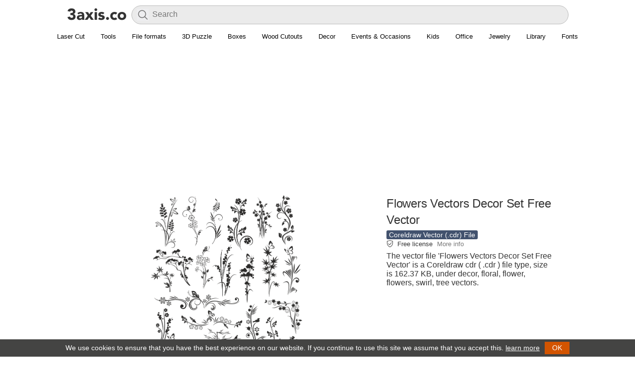

--- FILE ---
content_type: text/html; charset=UTF-8
request_url: https://3axis.co/flowers-vectors-decor-set-cdr-file/eo0qqj01/
body_size: 23477
content:
<!doctype html><html lang="en-US">
<head>
<style id="litespeed-optm-css-rules">.link-parent,h1.resp{text-align:center}body{color:#333;font-family:"Segoe UI","Helvetica Neue",sans-serif;margin:50px 0 0;padding:0}.topheader{height:50px;background:#fff;position:fixed;top:0;left:0;width:100%;box-sizing:border-box;z-index:800;font-size:14px;color:#fff;box-shadow:0 1px 0 0 rgba(0,0,0,.12)}.topheader #logo{float:left;padding: 8px 8px 0 10px;}h1,h2{font-weight:500}.post-item{padding:9px;cursor:default;margin:5px;width:236px;background-color:#fff;border-radius:5px}.post-item:after{content:"";display:table;clear:both}.clear,.clear:after,.img a,.post-avatar{display:block}.post-item:hover{background:#d8d8d8}h2{font-size:16px;margin:0}a{text-decoration:none;color:#262B33}h1{font-size:1.71428571em;font-style:inherit;letter-spacing:-.01em;line-height:1.16666667;color:#333;margin:5px 0}.main-data h1.resp{text-align:left}#footer,.wp-pagenavi,h2.desc{text-align:center}h2.desc{color:#777;font:13px/15px Arial,sans serif;margin:0 0 5px}.cad-close,.toolbar i{font-style:normal;cursor:pointer}.img a{max-height:500px;overflow:hidden}.post-avatar{max-width:236px;margin:auto}.content{padding:20px}#list{margin-top:15px}.clear:after{clear:both;content:".";height:0;visibility:hidden}#search-wrapper{display:inline}#searchform{display:inline-block;vertical-align:top;margin-top:6px;width:80%;position:relative}#searchform #s{font-size:16px;color:#40354e;height:38px;border:0;width:100%;outline:0;background:#f2f2f6;border-radius:4px;font-family:inherit;padding:5px 10px 7px 41px;box-sizing:border-box}#searchform .search-btn{background-color:#f2f2f6;border:none;opacity:.5;cursor:pointer;position:absolute;left:11px;top:7px;font-size:25px;color:#aaa;padding:0}@media only screen and (max-width:768px){#searchform{width:50%}}#cad-view{position:fixed;top:10px;left:10px;bottom:10px;right:10px;box-shadow:0 0 5px 4px #CCC;background:#fff;z-index:1000;display:none}.cad-close{position:absolute;right:20px;top:20px;color:#000}.toolbar{margin-top:5px}.toolbar i{display:inline-block;background:#223a52;padding:5px 10px;border-radius:2px;color:#fff}.toolbar i.dl-button{background-color:#42526e}.toolbar i.viewer-open{background-color:#6db324}.main-ad{width:254px;padding:10px 0}.data,.post-tags{width:100%}.main-ad:hover{background:#fff}img{border:none}.file-size{font-size:14px;color:#999}#list{margin:0 auto}.post-type{font-weight:400;font-size:14px;line-height:18px;background:#42526e;display:inline-block;color:#fff;padding:0 5px;border-radius:3px}.data{padding-top:5px}.post-tags ul{list-style:none;width:100%;color:#d7d7d7;padding:0;margin:0}.post-tags ul li{float:left;margin-right:3px;margin-bottom:3px}.post-tags ul li a{font-size:14px;color:#999;text-decoration:underline}ul.post_tags{list-style:none;padding:10px;margin:0}ul.post_tags li{float:left;background:#fff;border:1px solid #ddd;margin:5px;padding:5px 15px;border-radius:3px}ul.post_tags li a{color:#42526E;display:block;text-decoration:none;white-space:nowrap}.main-data,.main-image{display:inline-block;vertical-align:top}.main-data .post-tags ul li a{font-size:14px;padding:1px 5px;background:#333;color:#fff;border-radius:3px;text-decoration:none}.main-data .post-type a{color:#fff}.main-data .post-tags ul li a:hover,.main-data .post-type a:hover{text-decoration:underline}@media only screen and (max-width:850px){h1{font-size:20px}.main-image img{max-width:336px!important}}.content{background-color:#fff}.post-item{border:none}.main-item{max-width:730px;margin:16px auto;margin-top:0;padding:0}.main-image{margin-right:5px}.main-image img{border-radius:8px;max-width:383px;max-height:450px}.main-data{width:336px;float:right}.main-data .ad-div{margin-top:10px}.banner-ad{width:728px;height:90px}.billboard{margin-bottom:3px}@media only screen and (max-width:740px){.main-data{float:none}.banner-ad{width:auto;height:auto;}}.sprite.cube,.sprite.download{margin-right:5px;display:inline-block}@media only screen and (max-width:770px){.main-item{text-align: center;}.main-image img{width:100%}.main-data .file-data{text-align: left;}}.sprite{background:url(/images/icons.png) top left no-repeat;width:16px;height:16px}.sprite.cube{background-position:0 0}.sprite.download{background-position:0 -26px}.sprite.search{background-position:0 -52px;width:24px;height:24px;display:inline-block}.sprite.menu{background-position:0 -86px;width:24px;height:24px}.wp-pagenavi{clear:both;margin:30px 0;background-color:#f5f5f5;border-radius:6px;padding:20px}.wp-pagenavi a,.wp-pagenavi span{text-decoration:none;margin:2px;padding:4px 9px;font-size:13px}.wp-pagenavi a:hover,.wp-pagenavi span.current{background-color:#42526e;color:#fff}.wp-pagenavi span.current{font-weight:700}.index .wp-pagenavi{margin-bottom:0}#footer{background:#444443;width:100%;height:auto;border-top:1px solid #DDD}#footer-menu ul{list-style:none;width:100%;color:#d7d7d7;padding:0;margin:0}#footer-menu ul li{display:inline-block;margin:5px}#footer-menu ul li a{font-size:14px;padding:1px 5px;color:#b5b5b5}.format{font-size:11px;color:#78797b;line-height:1.4;margin:0 0 1px 0;font-family:'Open Sans', sans-serif}.format b{color:#464646;font-weight:700;text-transform:uppercase}.post-tags-list ul {list-style:none;width:100%;padding:0;margin:0;}.post-tags-list ul li {margin-bottom:7px;}.post-tags-list ul li a {font-size:15px;color:#333;font-weight:500;background:#f2f2f6;padding:5px 15px;border-radius:5px;display:block;}</style><style id="lang-css">.side-list{width:254px;padding:10px 0}.side-list:hover{background:#fff}.nav-wrapper{position:absolute;top:5px;right:0;background:#fff;bottom:0px;padding:0 50px 0 15px;}.sl-nav{display:inline;}.sl-nav ul {margin:0;padding:0;list-style:none;position:relative;display:inline-block;}.sl-nav li{cursor:pointer;padding: 10px;border-radius: 2px;color:#333;}.sl-nav li img{width:20px;}.sl-nav li b{margin:0px 0px 0 4px;font-weight:bold;float:right;}.sl-nav li ul {display:none;}.sl-nav li:hover ul{position:absolute;top:40px;right:-5px;display:block;background:#fff;width:285px;padding:10px;z-index:1;border-radius:10px;box-shadow: 0px 0px 20px rgba(0,0,0,0.2);}.sl-nav li:hover .triangle{position:absolute;top:15px;right:-10px;z-index:10;height:14px;overflow:hidden;width:30px;background:transparent;}.sl-nav li:hover .triangle:after{content: '';display:block;z-index: 20;width: 15px;transform: rotate(45deg) translateY(0px) translatex(10px);height:15px;background:#fff;border-radius:2px 0px 0px 0px;box-shadow: 0px 0px 20px rgba(0,0,0,0.2);}.sl-nav li ul li{position:relative;text-align:left;background:transparent;padding: 5px 15px;z-index: 2;font-size: 14px;color: #3c3c3c;width: 65px;float:left;}.sl-nav li ul li span{white-space: nowrap;}.sl-nav li ul li span:hover, .sl-nav li ul li span.active{color:#146c78;}.flag{width: 16px;height: 16px;display: inline-block;vertical-align: middle;}.sl-nav li:hover{background:#ebebeb;}.sl-nav .flag{width: auto;height: 22px;}.sl-nav li ul li a{display:block;}</style><style id="lightbox">.lighttxt{text-align:center;color:#999;font-size: 14px}@-webkit-keyframes fadeIn{0%{opacity:0}100%{opacity:1}}@keyframes fadeIn{0%{opacity:0}100%{opacity:1}}.fadeIn{-webkit-animation-name:fadeIn;animation-name:fadeIn}@-webkit-keyframes fadeInUp{0%{opacity:0;-webkit-transform:translate3d(0,100%,0);transform:translate3d(0,100%,0)}100%{opacity:1;-webkit-transform:none;transform:none}}@keyframes fadeInUp{0%{opacity:0;-webkit-transform:translate3d(0,100%,0);transform:translate3d(0,100%,0)}100%{opacity:1;-webkit-transform:none;transform:none}}.fadeInUp{-webkit-animation-name:fadeInUp;animation-name:fadeInUp}@-webkit-keyframes fadeOut{0%{opacity:1}100%{opacity:0}}@keyframes fadeOut{0%{opacity:1}100%{opacity:0}}.fadeOut{-webkit-animation-name:fadeOut;animation-name:fadeOut}@-webkit-keyframes fadeOutDown{0%{opacity:1}100%{opacity:0;-webkit-transform:translate3d(0,100%,0);transform:translate3d(0,100%,0)}}@keyframes fadeOutDown{0%{opacity:1}100%{opacity:0;-webkit-transform:translate3d(0,100%,0);transform:translate3d(0,100%,0)}}.fadeOutDown{-webkit-animation-name:fadeOutDown;animation-name:fadeOutDown}.img-lightbox{display:none;opacity:0;width:100%;height:100%;position:fixed;top:0;left:0;background-color:rgba(0,0,0,.92);z-index:999999}.img-lightbox img{display:block;max-width:90%;max-height:90%;position:absolute;top:0;bottom:0;left:0;right:0;background-color:transparent;border:0;-webkit-box-shadow:.267rem .267rem .267rem 0 rgba(3,3,3,.3);box-shadow:.267rem .267rem .267rem 0 rgba(3,3,3,.3);vertical-align:middle;-webkit-user-select:none;-moz-user-select:none;-ms-user-select:none;user-select:none;cursor:-webkit-zoom-out;cursor:zoom-out;margin:auto}.img-lightbox img.animated,.img-lightbox.animated{-webkit-animation-duration:.4s;animation-duration:.4s;-webkit-animation-fill-mode:both;animation-fill-mode:both}.img-lightbox .half-circle-spinner,.img-lightbox .half-circle-spinner *{-webkit-box-sizing:border-box;box-sizing:border-box}.img-lightbox .half-circle-spinner{width:60px;height:60px;border-radius:100%;position:relative;margin:0;position:fixed;top:50%;left:50%;margin-right:-50%;-webkit-transform:translate(-50%,-50%);transform:translate(-50%,-50%)}.img-lightbox .half-circle-spinner .circle{content:"";position:absolute;width:100%;height:100%;border-radius:100%;border:calc(60px / 10) solid transparent}.img-lightbox .half-circle-spinner .circle.circle-1{border-top-color:#fff;-webkit-animation:half-circle-spinner-animation 1s infinite;animation:half-circle-spinner-animation 1s infinite}.img-lightbox .half-circle-spinner .circle.circle-2{border-bottom-color:#fff;-webkit-animation:half-circle-spinner-animation 1s infinite alternate;animation:half-circle-spinner-animation 1s infinite alternate}@-webkit-keyframes half-circle-spinner-animation{0%{-webkit-transform:rotate(0);transform:rotate(0)}100%{-webkit-transform:rotate(360deg);transform:rotate(360deg)}}@keyframes half-circle-spinner-animation{0%{-webkit-transform:rotate(0);transform:rotate(0)}100%{-webkit-transform:rotate(360deg);transform:rotate(360deg)}}.img-lightbox.is-loaded .half-circle-spinner{display:none}.img-lightbox .btn-close{position:fixed;top:1rem;right:1rem;width:1.5rem;height:1.5rem}.img-lightbox .btn-close:after,.img-lightbox .btn-close:before{content:" ";width:.125em;height:1.5em;position:absolute;right:.625em;background-color:#fff}.img-lightbox .btn-close:before{-webkit-transform:rotate(45deg);transform:rotate(45deg)}.img-lightbox .btn-close:after{-webkit-transform:rotate(-45deg);transform:rotate(-45deg)}.img-lightbox--open{-webkit-overflow-scrolling:touch;-ms-touch-action:auto;touch-action:auto;height:auto}.main-image img{object-fit:cover;}</style><style id="flat">.wra {margin: auto;width: 1376px;margin: auto;max-width: 1400px;width:auto;}.sidebar {width: 300px;margin-right: 20px;margin-left: 0;float: left;padding-top: 15px;}@media only screen and (max-width: 888px){.sidebar{display:none;}.wra {margin: auto;width: 100%;}.cont {padding: 0;float: none;width: 100%}}@media only screen and (min-width: 888px){.wra {margin: auto;width: 848px;}.cont {padding: 0;float: left;width: 528px;}}@media only screen and (min-width: 1152px){.wra {margin: auto;width: 1112px;}}@media only screen and (min-width: 1416px){.wra {margin: auto;width: 1376px;}}@media only screen and (min-width: 1680px){.wra {margin: auto;width: 1640px;}}@media only screen and (max-width: 888px){.content {padding:5px;}.sidebar{display:none;}.wra {margin: auto;width: 100%;}}@media only screen and (max-width: 560px){.content {padding:5px;}.sidebar{display:none;}.wra {margin: auto;width: 100%;}.post-item{width: 50%;padding: 0;margin: 0;}.post-item .img {padding: 5px;}.post-avatar{width: 100%;height: 222px;}.data{padding: 5px;}}.data{height: 65px;}div#list {display: flex;flex-wrap: wrap;list-style: none;margin: 0;padding: 0;align-items: center;justify-content: center;}.post-avatar {max-width: 236px;margin: auto;}.single-list .post-tags-list {margin: 20px 0;text-align: center;}.single-list .post-tags-list ul {display: inline;}.single-list .post-tags-list ul li {margin: 5px;display: inline-block;}.resp2{font-weight: 500;font-size: 22px;text-align: center;margin-top: 50px;}.more-data {font-weight: bold;background-color: #f5f5f5;border-radius: 6px;padding: 20px;display: inherit;text-align: center;}body{margin:0;}.topheader{position: static;box-shadow: none;}.topheader #logo {padding: 8px 8px 0 0px;}.post-item:hover {background: none;}.topheader{display: flex;flex-direction: row;justify-content: center;padding:5px 50px;padding-bottom:0;}#search-wrapper {flex-grow: 1;flex-shrink: 1;flex-basis: 0%;}#searchform{width: 100%;}#searchform #s {background: #ebebeb;-webkit-box-shadow: 0 0 0 30px #ebebeb inset !important;border: solid 1px #bbb;border-radius: 20px;}#searchform .search-btn{height: 24px;}@media only screen and (max-width: 888px){.menu{overflow:hidden;justify-content: start!important;}}.menu{justify-content: center;display: flex;border-bottom: 2px solid #DDD;padding: 8px 0 2px 0;}.menu ul {padding: 0;margin: 0;max-width: 1400px;display: flex;}.menu ul li {display: inline-block;margin: 5px;padding-bottom: 5px;}.menu li a {font-size: 13px;padding: 1px 5px;white-space: nowrap;}
div#livesearch {margin: 0 auto;text-align: left;max-height: 300px;overflow-x: hidden;position: relative;z-index: 1000;border-radius: 10px;margin-top: 5px;}div#livesearch a{display: inline-block;color: #000;font-size: 15px;text-decoration: none;width: 100%;padding: 5px 20px;}div#livesearch a:hover{background:#f1f1f1;}div#livesearch a b{font-weight: 500;}.wp-pagenavi{background-color:#fff;}.wp-pagenavi a:hover, .wp-pagenavi span.current {background-color: #444443;color: #fff;}.wp-pagenavi a, .wp-pagenavi span {text-decoration: none;margin: 2px;border-radius: 24px;font-size: 16px;font-weight: 500;line-height: 1.5;padding-top: 12px;padding-bottom: 12px;padding-left: 18px;padding-right: 18px;text-align: center;vertical-align: middle;}.banner-ad{width:auto;height:auto;overflow: hidden;}li.shop a {color: #fff;}li.shop {font-weight: 500;background: #cad;padding: 0px 10px;}h1.resp{font-size:24px;font-weight:400;line-height:33px;font-family:"Helvetica Neue","Droid Sans","Arial","sans-serif";}.post-item h2 {margin:0;font-size:13px;line-height:18px;font-family:"Helvetica Neue","Droid Sans","Arial","sans-serif";font-weight:normal;}.post-item .format {display:none;}.post-item .data {height:40px;}@media only screen and (max-width: 560px){h2.desc, .verified, .format{display:none;}.post-avatar {width: 100%;height: 46vw;}.data {height:50px!important;width: auto;}h2.post-subject {font-size: 12px;font-weight: normal;font-family: sans-serif;}#search-wrapper {width: 62%;}#searchform #s{-webkit-box-shadow:none!important;background: none;}}.main-data .summary{padding-bottom:2px;}.main-data .summary img{position: relative;top:2px;margin-right:8px;}.main-data .summary span{font-size: 13px;font-weight: 500;}.main-data .summary a{color: #777;padding-left:5px;}.post-description {padding-top: 5px;}#footer {background: #121212!important;padding: 30px 0;}.footer-row{font-size: 13px;background-color: #121212;width: 100%;text-align: left;display: flex;flex-wrap: wrap;align-items: flex-start;}.footer-col{margin: 10px 0;font-size: 13px;font-weight: 400;line-height: 1.6;width: 25%;color: #b7b7b7;padding:0 15px;box-sizing: border-box;}.footer-col ul{list-style: none;margin: 0;padding: 0;}.footer-col a{color: #9c9c9c;font-weight: 600;text-decoration: none;}.footer-social{display: flex;flex-wrap: wrap;margin: 0;padding: 0;list-style: none;}.footer-social a{align-items: center;padding-right: 10px;}.footer-social .icon {height: 2.2rem;width: 2.2rem;}.footer-b{border-top: 1px solid #424242;}.footer-b img{height: 20px;margin-right:10px;position: relative;top:2px;}.footer-b p{display: inline-block;color:#c8c8c8;}.footer-colb{padding:25px 15px 0 15px;box-sizing: border-box;}@media only screen and (max-width: 560px){.footer-col{width:100%;padding:0 15px;}.topheader{padding:5px 10px;padding-bottom:0;}}.post-item .img{position:relative;}.post-item .img .format{position: absolute;left: 2px;bottom: 2px;padding: 3px 5px 1px 5px;opacity: 0.7;font-size: 9px;border-radius: 3px;display:block;background: #6f6f6f;}.post-item .img .format b{color: #ffffff;}</style>
<style>.navbar {overflow: hidden;justify-content: center;display: flex;padding: 8px 0 2px 0;font-family: "Helvetica Neue","Droid Sans","Arial","sans-serif";}.navbar a {font-size: 16px;color: #000;text-align: center;text-decoration: none;font-size: 13px;white-space: nowrap;padding: 8px 16px;display:inline-block;}.dropdown {float: left;}.navbar a:hover{text-decoration: underline;}.dropdown-content {display: none;position: absolute;background-color: #fff;z-index: 1;left: 0;right: 0;margin-left: auto;margin-right: auto;width: 1000px;box-shadow: 0 1px 5px #00000026, 0 1px 5px #0003;padding: 16px;border-radius:8px;}@media only screen and (max-width: 1000px){.navbar{justify-content: normal;}.dropdown-content{width: 90%;}}.dropdown:hover .dropdown-content {display: block;}.row{}.column {float: left;width: 31%;padding: 10px;}.column h3{border-bottom: 1px solid #ddd;color: #333;display: block;font-weight: 700;margin-bottom: 10px;padding-bottom: 7px;font-size: 12px;line-height: 16px;margin-top: 0;}.column a {float: none;color: black;padding: 5px 10px;text-decoration: none;display: block;text-align: left;font-size: 13px;white-space: nowrap;}.column a:hover {text-decoration: underline;}.row:after {content: "";display: table;clear: both;}</style>
<style>.post-avatar{width: 236px;height: 177px;object-fit: contain;max-width: none;}.post-item .img {background:#e9e9e9;}@media only screen and (max-width: 560px) {.post-avatar {width: 100%;}}</style>

<meta http-equiv="Content-Type" content="text/html; charset=UTF-8" />
<script async src="//pagead2.googlesyndication.com/pagead/js/adsbygoogle.js"></script>
<script>
     (adsbygoogle = window.adsbygoogle || []).push({
          google_ad_client: "ca-pub-8273331535085880",
          enable_page_level_ads: true
     });
</script>
<title>Flowers Vectors Decor Set Free Vector cdr Download - 3axis.co</title>
<meta name='description' content='The vector file Flowers Vectors Decor Set CDR File is a Coreldraw cdr ( .cdr ) file type, size is 162.37 KB, under decor, floral, flower, flowers, swirl, tree vectors.'>
<meta property="og:title" content="Flowers Vectors Decor Set Free Vector cdr Download - 3axis.co" />
<meta property="og:type" content="website"/>
<meta property="og:description" content="The vector file Flowers Vectors Decor Set CDR File is a Coreldraw cdr ( .cdr ) file type, size is 162.37 KB, under decor, floral, flower, flowers, swirl, tree vectors." />
<meta property="og:site_name" content="3axis.co"/>
<meta property="og:image" content="https://3axis.co/user-images/eo0qqj01.png" />
<meta property="og:image:width" content="705" />
<meta property="og:image:height" content="1000" />
<meta name="viewport" content="width=device-width, initial-scale=1.0, minimum-scale=1.0, maximum-scale=1.0, user-scalable=no" />
<link rel='shortcut icon' href='/favicon.ico'/>
<style id='global-styles-inline-css' type='text/css'>
:root{--wp--preset--aspect-ratio--square: 1;--wp--preset--aspect-ratio--4-3: 4/3;--wp--preset--aspect-ratio--3-4: 3/4;--wp--preset--aspect-ratio--3-2: 3/2;--wp--preset--aspect-ratio--2-3: 2/3;--wp--preset--aspect-ratio--16-9: 16/9;--wp--preset--aspect-ratio--9-16: 9/16;--wp--preset--color--black: #000000;--wp--preset--color--cyan-bluish-gray: #abb8c3;--wp--preset--color--white: #ffffff;--wp--preset--color--pale-pink: #f78da7;--wp--preset--color--vivid-red: #cf2e2e;--wp--preset--color--luminous-vivid-orange: #ff6900;--wp--preset--color--luminous-vivid-amber: #fcb900;--wp--preset--color--light-green-cyan: #7bdcb5;--wp--preset--color--vivid-green-cyan: #00d084;--wp--preset--color--pale-cyan-blue: #8ed1fc;--wp--preset--color--vivid-cyan-blue: #0693e3;--wp--preset--color--vivid-purple: #9b51e0;--wp--preset--gradient--vivid-cyan-blue-to-vivid-purple: linear-gradient(135deg,rgb(6,147,227) 0%,rgb(155,81,224) 100%);--wp--preset--gradient--light-green-cyan-to-vivid-green-cyan: linear-gradient(135deg,rgb(122,220,180) 0%,rgb(0,208,130) 100%);--wp--preset--gradient--luminous-vivid-amber-to-luminous-vivid-orange: linear-gradient(135deg,rgb(252,185,0) 0%,rgb(255,105,0) 100%);--wp--preset--gradient--luminous-vivid-orange-to-vivid-red: linear-gradient(135deg,rgb(255,105,0) 0%,rgb(207,46,46) 100%);--wp--preset--gradient--very-light-gray-to-cyan-bluish-gray: linear-gradient(135deg,rgb(238,238,238) 0%,rgb(169,184,195) 100%);--wp--preset--gradient--cool-to-warm-spectrum: linear-gradient(135deg,rgb(74,234,220) 0%,rgb(151,120,209) 20%,rgb(207,42,186) 40%,rgb(238,44,130) 60%,rgb(251,105,98) 80%,rgb(254,248,76) 100%);--wp--preset--gradient--blush-light-purple: linear-gradient(135deg,rgb(255,206,236) 0%,rgb(152,150,240) 100%);--wp--preset--gradient--blush-bordeaux: linear-gradient(135deg,rgb(254,205,165) 0%,rgb(254,45,45) 50%,rgb(107,0,62) 100%);--wp--preset--gradient--luminous-dusk: linear-gradient(135deg,rgb(255,203,112) 0%,rgb(199,81,192) 50%,rgb(65,88,208) 100%);--wp--preset--gradient--pale-ocean: linear-gradient(135deg,rgb(255,245,203) 0%,rgb(182,227,212) 50%,rgb(51,167,181) 100%);--wp--preset--gradient--electric-grass: linear-gradient(135deg,rgb(202,248,128) 0%,rgb(113,206,126) 100%);--wp--preset--gradient--midnight: linear-gradient(135deg,rgb(2,3,129) 0%,rgb(40,116,252) 100%);--wp--preset--font-size--small: 13px;--wp--preset--font-size--medium: 20px;--wp--preset--font-size--large: 36px;--wp--preset--font-size--x-large: 42px;--wp--preset--spacing--20: 0.44rem;--wp--preset--spacing--30: 0.67rem;--wp--preset--spacing--40: 1rem;--wp--preset--spacing--50: 1.5rem;--wp--preset--spacing--60: 2.25rem;--wp--preset--spacing--70: 3.38rem;--wp--preset--spacing--80: 5.06rem;--wp--preset--shadow--natural: 6px 6px 9px rgba(0, 0, 0, 0.2);--wp--preset--shadow--deep: 12px 12px 50px rgba(0, 0, 0, 0.4);--wp--preset--shadow--sharp: 6px 6px 0px rgba(0, 0, 0, 0.2);--wp--preset--shadow--outlined: 6px 6px 0px -3px rgb(255, 255, 255), 6px 6px rgb(0, 0, 0);--wp--preset--shadow--crisp: 6px 6px 0px rgb(0, 0, 0);}:where(.is-layout-flex){gap: 0.5em;}:where(.is-layout-grid){gap: 0.5em;}body .is-layout-flex{display: flex;}.is-layout-flex{flex-wrap: wrap;align-items: center;}.is-layout-flex > :is(*, div){margin: 0;}body .is-layout-grid{display: grid;}.is-layout-grid > :is(*, div){margin: 0;}:where(.wp-block-columns.is-layout-flex){gap: 2em;}:where(.wp-block-columns.is-layout-grid){gap: 2em;}:where(.wp-block-post-template.is-layout-flex){gap: 1.25em;}:where(.wp-block-post-template.is-layout-grid){gap: 1.25em;}.has-black-color{color: var(--wp--preset--color--black) !important;}.has-cyan-bluish-gray-color{color: var(--wp--preset--color--cyan-bluish-gray) !important;}.has-white-color{color: var(--wp--preset--color--white) !important;}.has-pale-pink-color{color: var(--wp--preset--color--pale-pink) !important;}.has-vivid-red-color{color: var(--wp--preset--color--vivid-red) !important;}.has-luminous-vivid-orange-color{color: var(--wp--preset--color--luminous-vivid-orange) !important;}.has-luminous-vivid-amber-color{color: var(--wp--preset--color--luminous-vivid-amber) !important;}.has-light-green-cyan-color{color: var(--wp--preset--color--light-green-cyan) !important;}.has-vivid-green-cyan-color{color: var(--wp--preset--color--vivid-green-cyan) !important;}.has-pale-cyan-blue-color{color: var(--wp--preset--color--pale-cyan-blue) !important;}.has-vivid-cyan-blue-color{color: var(--wp--preset--color--vivid-cyan-blue) !important;}.has-vivid-purple-color{color: var(--wp--preset--color--vivid-purple) !important;}.has-black-background-color{background-color: var(--wp--preset--color--black) !important;}.has-cyan-bluish-gray-background-color{background-color: var(--wp--preset--color--cyan-bluish-gray) !important;}.has-white-background-color{background-color: var(--wp--preset--color--white) !important;}.has-pale-pink-background-color{background-color: var(--wp--preset--color--pale-pink) !important;}.has-vivid-red-background-color{background-color: var(--wp--preset--color--vivid-red) !important;}.has-luminous-vivid-orange-background-color{background-color: var(--wp--preset--color--luminous-vivid-orange) !important;}.has-luminous-vivid-amber-background-color{background-color: var(--wp--preset--color--luminous-vivid-amber) !important;}.has-light-green-cyan-background-color{background-color: var(--wp--preset--color--light-green-cyan) !important;}.has-vivid-green-cyan-background-color{background-color: var(--wp--preset--color--vivid-green-cyan) !important;}.has-pale-cyan-blue-background-color{background-color: var(--wp--preset--color--pale-cyan-blue) !important;}.has-vivid-cyan-blue-background-color{background-color: var(--wp--preset--color--vivid-cyan-blue) !important;}.has-vivid-purple-background-color{background-color: var(--wp--preset--color--vivid-purple) !important;}.has-black-border-color{border-color: var(--wp--preset--color--black) !important;}.has-cyan-bluish-gray-border-color{border-color: var(--wp--preset--color--cyan-bluish-gray) !important;}.has-white-border-color{border-color: var(--wp--preset--color--white) !important;}.has-pale-pink-border-color{border-color: var(--wp--preset--color--pale-pink) !important;}.has-vivid-red-border-color{border-color: var(--wp--preset--color--vivid-red) !important;}.has-luminous-vivid-orange-border-color{border-color: var(--wp--preset--color--luminous-vivid-orange) !important;}.has-luminous-vivid-amber-border-color{border-color: var(--wp--preset--color--luminous-vivid-amber) !important;}.has-light-green-cyan-border-color{border-color: var(--wp--preset--color--light-green-cyan) !important;}.has-vivid-green-cyan-border-color{border-color: var(--wp--preset--color--vivid-green-cyan) !important;}.has-pale-cyan-blue-border-color{border-color: var(--wp--preset--color--pale-cyan-blue) !important;}.has-vivid-cyan-blue-border-color{border-color: var(--wp--preset--color--vivid-cyan-blue) !important;}.has-vivid-purple-border-color{border-color: var(--wp--preset--color--vivid-purple) !important;}.has-vivid-cyan-blue-to-vivid-purple-gradient-background{background: var(--wp--preset--gradient--vivid-cyan-blue-to-vivid-purple) !important;}.has-light-green-cyan-to-vivid-green-cyan-gradient-background{background: var(--wp--preset--gradient--light-green-cyan-to-vivid-green-cyan) !important;}.has-luminous-vivid-amber-to-luminous-vivid-orange-gradient-background{background: var(--wp--preset--gradient--luminous-vivid-amber-to-luminous-vivid-orange) !important;}.has-luminous-vivid-orange-to-vivid-red-gradient-background{background: var(--wp--preset--gradient--luminous-vivid-orange-to-vivid-red) !important;}.has-very-light-gray-to-cyan-bluish-gray-gradient-background{background: var(--wp--preset--gradient--very-light-gray-to-cyan-bluish-gray) !important;}.has-cool-to-warm-spectrum-gradient-background{background: var(--wp--preset--gradient--cool-to-warm-spectrum) !important;}.has-blush-light-purple-gradient-background{background: var(--wp--preset--gradient--blush-light-purple) !important;}.has-blush-bordeaux-gradient-background{background: var(--wp--preset--gradient--blush-bordeaux) !important;}.has-luminous-dusk-gradient-background{background: var(--wp--preset--gradient--luminous-dusk) !important;}.has-pale-ocean-gradient-background{background: var(--wp--preset--gradient--pale-ocean) !important;}.has-electric-grass-gradient-background{background: var(--wp--preset--gradient--electric-grass) !important;}.has-midnight-gradient-background{background: var(--wp--preset--gradient--midnight) !important;}.has-small-font-size{font-size: var(--wp--preset--font-size--small) !important;}.has-medium-font-size{font-size: var(--wp--preset--font-size--medium) !important;}.has-large-font-size{font-size: var(--wp--preset--font-size--large) !important;}.has-x-large-font-size{font-size: var(--wp--preset--font-size--x-large) !important;}
/*# sourceURL=global-styles-inline-css */
</style>
</head>
<body class="post">
	<div class="topheader wra">
		<div id="logo"><a href="https://3axis.co"><img class="web-logo" alt="logo" src="[data-uri]"></a></div>
		<div id="search-wrapper"><form method="get" id="searchform" action="https://3axis.co"><div role="search" id="search"><input type="text" placeholder="Search" value="" name="s" id="s"><button type="submit" class="search-btn"><img alt="search" src="[data-uri]"></button><div id="livesearch"></div></div></form></div>
	</div>
	<div class="navbar wra">
  <div>
    <a href="https://3axis.co/laser-cut/">Laser Cut</a>
  </div>
  
  
  <div class="dropdown">
    <a href="#">Tools</a>
    <div class="dropdown-content">
      <div class="row">
        <div class="column">
          <h3>Boxes</h3>
          <a href="https://3axis.co/tools/laser-cut-box-generator/">Box Generator</a>
          <a href="https://3axis.co/tools/laser-cut-box-generator-with-lid/">Box Generator With Lid</a>
        </div>
        <div class="column">
          <h3>Ruler</h3>
          <a href="https://3axis.co/tools/ruler-generator/">Ruler Generator</a>
        </div>
      </div>
    </div>
  </div>
  
  
  <div class="dropdown">
    <a href="#">File formats</a>
    <div class="dropdown-content">
      <div class="row">
        <div class="column">
          <h3>Laser Cutting</h3>
          <a href="https://3axis.co/free-cdr-files/">CDR</a>
          <a href="https://3axis.co/dxf-files//">DXF</a>
          <a href="https://3axis.co/free-pdf-files/">PDF</a>
          <a href="https://3axis.co/free-svg-files/">SVG</a>
          <a href="https://3axis.co/free-ai-files/">AI</a>
        </div>
        <div class="column">
          <h3>General</h3>
          <a href="https://3axis.co/free-vector/">Vectors</a>
          <a href="https://3axis.co/free-eps-files/">EPS</a>
          <a href="https://3axis.co/free-bmp-files/">BMP</a>
          <a href="https://3axis.co/stl-files/">STL</a>
        </div>
        <div class="column">
          <h3>More</h3>
          <a href="https://3axis.co/woodworking-plans/">Woodworking Plans</a>
          <a href="https://3axis.co/free-dwg-files/">DWG</a>
        </div>
      </div>
    </div>
  </div>
  <div class="dropdown">
    <a href="#">3D Puzzle</a>
    <div class="dropdown-content">
      <div class="row">
        <div class="column">
          <h3>Animals</h3>
          <a href="https://3axis.co/laser-cut/3d-puzzle/">3D Puzzle</a>
          <a href="https://3axis.co/laser-cut/3d-animal-puzzle/">3D Animal Puzzle</a>
          <a href="https://3axis.co/laser-cut/animal-trophy-heads/">Animal Trophy Heads</a>
          <a href="https://3axis.co/laser-cut/bee-3d-puzzle/">Bee 3D Puzzle</a>
          <a href="https://3axis.co/laser-cut/dinosaur/">Dinosaur</a>
          <a href="https://3axis.co/laser-cut/deer/">Deer</a>
          <a href="https://3axis.co/laser-cut/spider/">Spider</a>
          <a href="https://3axis.co/laser-cut/horse/">Horse</a>
          <a href="https://3axis.co/laser-cut/fish/">Fish</a>
          <a href="https://3axis.co/laser-cut/elephant/">Elephant</a>
        </div>
        <div class="column">
          <h3>Vehicles</h3>
          <a href="https://3axis.co/laser-cut/vehicles/">Vehicles</a>
          <a href="https://3axis.co/laser-cut/car/	">Car</a>
          <a href="https://3axis.co/laser-cut/jeep/">Jeep</a>
          <a href="https://3axis.co/laser-cut/train/">Train</a>
          <a href="https://3axis.co/laser-cut/wooden-toy-trucks/">Trucks</a>
          <a href="https://3axis.co/laser-cut/bicycle/">Bicycle</a>
          <a href="https://3axis.co/laser-cut/motorcycle/">Motorcycle</a>
        </div>
        <div class="column">
          <h3>More</h3>
          <a href="https://3axis.co/laser-cut/airplane/">Airplane</a>
          <a href="https://3axis.co/laser-cut/helicopter/">Helicopter</a>
          <a href="https://3axis.co/laser-cut/tank/">Tank</a>
          <a href="https://3axis.co/laser-cut/ship/">Ship</a>
          <a href="https://3axis.co/laser-cut/rocket/">Rocket</a>
        </div>
      </div>
    </div>
  </div>
  <div class="dropdown">
    <a href="#">Boxes</a>
    <div class="dropdown-content">
      <div class="row">
        <div class="column">
          <h3>Boxes</h3>
          <a href="https://3axis.co/laser-cut/box/">Box</a>
          <a href="https://3axis.co/laser-cut/chest/">Chest</a>
          <a href="https://3axis.co/laser-cut/heart-box/">Heart Box</a>
          <a href="https://3axis.co/laser-cut/blank-wooden-box/">Blank Wooden Box</a>
          <a href="https://3axis.co/laser-cut/gift-boxes/">Gift Boxes</a>
          <a href="https://3axis.co/laser-cut/box-with-lid/">Box With Lid</a>
          <a href="https://3axis.co/laser-cut/jewelry-box/">Jewelry Box</a>
          <a href="https://3axis.co/laser-cut/book-box/">Book Box</a>
        </div>
        <div class="column">
          <h3>Tools</h3>
          <a href="https://3axis.co/tools/laser-cut-box-generator/">Box Generator</a>
          <a href="https://3axis.co/tools/laser-cut-box-generator-with-lid/">Box Generator With Lid</a>
        </div>
      </div>
    </div>
  </div>
  <div class="dropdown">
    <a href="#">Wood Cutouts</a>
    <div class="dropdown-content">
      <div class="row">
        <div class="column">
          <a href="https://3axis.co/laser-cutouts/christmas/">Christmas</a>
          <a href="https://3axis.co/laser-cutouts/ornaments/">Ornaments</a>
          <a href="https://3axis.co/laser-cutouts/reindeer/">Reindeer</a>
        </div>
        <div class="column">
          <a href="https://3axis.co/laser-cutouts/heart/">Heart</a>
          <a href="https://3axis.co/laser-cutouts/valentine/">Valentine</a>
          <a href="https://3axis.co/laser-cutouts/flower/">Flower</a>
        </div>
        <div class="column">
          <a href="https://3axis.co/laser-cutouts/animal/">Animal</a>
          <a href="https://3axis.co/laser-cutouts/tree/">Tree</a>
          <a href="https://3axis.co/laser-cutouts/">Wood Cutouts</a>
        </div>
      </div>
    </div>
  </div>
  <div class="dropdown">
    <a href="#">Decor</a>
    <div class="dropdown-content">
      <div class="row">
        <div class="column">
          <h3>Clocks</h3>
          <a href="https://3axis.co/laser-cut/clock/">Clocks</a>
          <a href="https://3axis.co/laser-cut/acrylic-clock/">Acrylic Clocks</a>
          <a href="https://3axis.co/laser-cut/vinyl-record-clock/">Vinyl Record Clocks</a>
        </div>
        <div class="column">
          <h3>Lamps</h3>
          <a href="https://3axis.co/laser-cut/lamp/">Lamp</a>
          <a href="https://3axis.co/laser-cut/acrylic-lamp/">Acrylic Lamps</a>
          <a href="https://3axis.co/laser-cut/lamp-shade/">Lamp Shades</a>
        </div>
        <div class="column">
          <h3>Photo Frames</h3>
          <a href="https://3axis.co/laser-cut/photo-frames/">Photo Frames</a>
          <a href="https://3axis.co/laser-cut/baby-photo-frames/">Baby Photo Frames</a>
          <a href="https://3axis.co/laser-cut/family-tree-photo-frames/">Family Tree Photo Frames</a>
          <a href="https://3axis.co/laser-cut/love-picture-frames/">Love Picture Frames</a>
          <a href="https://3axis.co/laser-cut/mirror-frames/">Mirror Frames</a>
        </div>
      </div>
    </div>
  </div>
  <div class="dropdown">
    <a href="#">Events & Occasions</a>
    <div class="dropdown-content">
      <div class="row">
        <div class="column">
          <h3>Christmas</h3>
          <a href="https://3axis.co/laser-cut/christmas/">Christmas</a>
          <a href="https://3axis.co/laser-cut/sleigh/">Sleigh</a>
          <a href="https://3axis.co/laser-cut/christmas-deer/">Christmas Deer</a>
          <a href="https://3axis.co/laser-cut/christmas-baubles/">Christmas Baubles</a>
        </div>
        <div class="column">
          <h3>Easter</h3>
          <a href="https://3axis.co/laser-cut/easter/">Easter</a>
          <a href="https://3axis.co/laser-cut/easter-egg-holders/">Easter Egg Holders</a>
          <a href="https://3axis.co/laser-cut/easter-bunny/">Easter Bunny</a>
        </div>
        <div class="column">
          <h3>More</h3>
          <a href="https://3axis.co/laser-cut/valentine/">Valentine</a>
          <a href="https://3axis.co/laser-cut/love-decor/">Love Decor</a>
          <a href="https://3axis.co/laser-cut/halloween/">Halloween</a>
          <a href="https://3axis.co/laser-cut/birthday/">Birthday</a>
          <a href="https://3axis.co/laser-cut/cake-toppers/">Cake Toppers</a>
          <a href="https://3axis.co/laser-cut/wedding-day-decor/">Wedding Day Decor</a>
        </div>
      </div>
    </div>
  </div>
  <div class="dropdown">
    <a href="#">Kids</a>
    <div class="dropdown-content">
      <div class="row">
        <div class="column">
          <h3>Learning and School</h3>
          <a href="https://3axis.co/laser-cut/learning-and-school/">Learning and School</a>
          <a href="https://3axis.co/laser-cut/baby-shape-sorter/">Baby Shape Sorter</a>
          <a href="https://3axis.co/laser-cut/wooden-peg-puzzles/">Wooden Peg Puzzles</a>
          <a href="https://3axis.co/laser-cut/kids-wooden-ruler/">Wooden Rulers</a>
        </div>
        <div class="column">
          <h3>Kids Room Ideas</h3>
          <a href="https://3axis.co/laser-cut/kid-bedroom/">Kid Bedroom</a>
          <a href="https://3axis.co/laser-cut/kids-furniture/">Kids Furniture</a>
          <a href="https://3axis.co/laser-cut/kids-height-chart/">Kids Height Chart</a>
          <a href="https://3axis.co/laser-cut/kids-shelves/">Kids Shelves</a>
        </div>
        <div class="column">
          <h3>More</h3>
          <a href="https://3axis.co/laser-cut/kids-wall-clock/">Kids Wall Clock</a>
          <a href="https://3axis.co/laser-cut/kids-photo-frames/">Kids Photo Frames</a>
          <a href="https://3axis.co/laser-cut/medal-display/">Medal Display</a>
          <a href="https://3axis.co/laser-cut/trophies-medals-awards/">Trophies Medals Awards</a>
        </div>
      </div>
    </div>
  </div>
  <div class="dropdown">
    <a href="#">Office</a>
    <div class="dropdown-content">
      <div class="row">
        <div class="column">
          <h3>Office</h3>
          <a href="https://3axis.co/laser-cut/phone-stand/">Phone Stands</a>
          <a href="https://3axis.co/laser-cut/men-phone-stand/">Men Phone Stand</a>
          <a href="https://3axis.co/laser-cut/owl-decor/">Owl Decor</a>
          <a href="https://3axis.co/laser-cut/owl-wall-decor/">Owl Wall Decor</a>
          <a href="https://3axis.co/laser-cut/owl-office-supplies/">Owl Office Supplies</a>
        </div>
        <div class="column">
          <h3>Organizers</h3>
          <a href="https://3axis.co/laser-cut/desk-organizer/">Desk Organizer</a>
          <a href="https://3axis.co/laser-cut/pen-stand/">Pen Stand</a>
          <a href="https://3axis.co/laser-cut/business-card-holder/">Business Card Holder</a>
          <a href="https://3axis.co/laser-cut/remote-control-holder/">Remote Control Holder</a>
        </div>
      </div>
    </div>
  </div>
  <div class="dropdown">
    <a href="#">Jewelry</a>
    <div class="dropdown-content">
      <div class="row">
        <div class="column">
          <h3>Jewelry</h3>
          <a href="https://3axis.co/laser-cut/earring/">Earring</a>
          <a href="https://3axis.co/laser-cut/necklace/">Necklace</a>
          <a href="https://3axis.co/laser-cut/earrings-and-jewelry/">Earrings and Jewelry</a>
          <a href="https://3axis.co/laser-cut/jewelry-stand/">Jewelry Stand</a>
          <a href="https://3axis.co/laser-cut/jewelry-box/">Jewelry Box</a>
        </div>
      </div>
    </div>
  </div>
  <div class="dropdown">
    <a href="#">Library</a>
    <div class="dropdown-content">
      <div class="row">
        <div class="column">
          <h3>Books</h3>
          <a href="https://3axis.co/laser-cut/book-box/">Book Box</a>
          <a href="https://3axis.co/laser-cut/book-cover/">Book Cover</a>
          <a href="https://3axis.co/laser-cut/bookcase/">Bookcase</a>
          <a href="https://3axis.co/laser-cut/book-holder/">Book Holder</a>
          <a href="https://3axis.co/laser-cut/book-stand/">Book Stand</a>
          <a href="https://3axis.co/laser-cut/book-end/">Book End</a>
          <a href="https://3axis.co/laser-cut/bookshelf/">Bookshelf</a>
        </div>
      </div>
    </div>
  </div>
  
  <div>
    <a href="https://3axis.co/free-fonts/">Fonts</a>
  </div>
  
</div><div class="content">
   <div class="main-item">
        <div class="banner-ad billboard"><div class="ad-billboard">
<script async src="//pagead2.googlesyndication.com/pagead/js/adsbygoogle.js"></script>
<!-- 3axis.co billboard -->
<ins class="adsbygoogle"
     style="display:block"
     data-ad-client="ca-pub-8273331535085880"
     data-ad-slot="6623883795"
     data-ad-format="auto"
     data-full-width-responsive="true"></ins>
<script>
(adsbygoogle = window.adsbygoogle || []).push({});
</script>
</div></div>
        <div class="clear"></div>
        
        
        <style>
            .main-item {max-width: 950px;}
            .main-block{display: flex;}
            .main-data {width: 336px;flex: 0 0 336px;padding-left: 25px;}
            .main-data h1.resp{margin-top: 0;}
            .main-image{width: 100%;height: auto;}
            .main-image img{width: 100%;height: auto;max-width: none;max-height: none;border-radius: 0;max-height: 435px;height: 435px!important;object-fit: contain;}
            .panel-main {background: #e9e9e9;}
            .thumbs img{object-fit: cover;}
            .thumbs{grid-template-columns: repeat(9, 1fr)!important;}
            .thumbs{max-width:none!important;margin-top: 5px;grid-gap: 10px!important;}
            .thumbs img {box-sizing: border-box;}
            .post-description{padding-bottom: 10px;}
            .info{margin:7px 0 12px 0;}
            .info img{float:left;}
            .info span:first-of-type{font-size: 15px;font-weight: 700;}
            .info span{display: inline-block;}
            @media only screen and (max-width: 740px){.main-block {display: block;}.post-tags ul li{float:none;}.main-data{padding-left:0;}.main-data h1.resp{margin: 5px 0}}
            @media only screen and (max-width: 850px){.main-image img {max-width: none!important;}.thumbs img {min-height: auto!important;}}
        </style>
        <div class="main-block">
        <div class="main-image">
		        			    <a href="https://cdn.3axis.co/user-images/eo0qqj01.png" class="lightbox" rel="lightbox"><img alt="Flowers Vectors Decor Set Free Vector" src="https://cdn.3axis.co/user-images/eo0qqj01.png"></a><div class="lighttxt">Click image to zoom</div>
							</div>
		<div class="main-data">
		    <div class="file-data">
    		    <h1 class="resp">Flowers Vectors Decor Set Free Vector</h1> 
    		    <div class="post-type"><a href="https://3axis.co/free-cdr-files">Coreldraw Vector (.cdr) File</a></div>
    		        		        		        		        		    <div class="summary"><img src="[data-uri]"><span>Free license <a href="https://3axis.co/license/" target="_blank" >More info</a></span></div>
    		    <div class="post-description">The vector file 'Flowers Vectors Decor Set Free Vector' is a Coreldraw cdr ( .cdr ) file type, size is 162.37 KB, under decor, floral, flower, flowers, swirl, tree vectors.</div>
                <div class="clear"></div>
            </div>    
            <div class="clear clear2"></div>
            <div class="ad-div">
<script async src="//pagead2.googlesyndication.com/pagead/js/adsbygoogle.js"></script>
<!-- 3axis.co 336x280 -->
<ins class="adsbygoogle"
     style="display:inline-block;width:336px;height:280px"
     data-ad-client="ca-pub-8273331535085880"
     data-ad-slot="6683831301"></ins>
<script>
(adsbygoogle = window.adsbygoogle || []).push({});
</script>
</div>            <div class="clear clear2"></div>
        </div>
        </div>
        <div class="clear"></div>
                <div class="clear"></div>
        <div class="banner-ad"><script async src="//pagead2.googlesyndication.com/pagead/js/adsbygoogle.js"></script>
<!-- 3axis.co top responsive -->
<ins class="adsbygoogle"
     style="display:block"
     data-ad-client="ca-pub-8273331535085880"
     data-ad-slot="6342505781"
     data-ad-format="auto"></ins>
<script>
(adsbygoogle = window.adsbygoogle || []).push({});
</script></div>
        <div class="clear"></div>
        <div class="file-data">
    	    <div class="post-tags"><ul><li><a href="https://3axis.co/cdr/decor/" rel="tag">Decor</a></li><li><a href="https://3axis.co/cdr/floral-vectors/" rel="tag">Floral</a></li><li><a href="https://3axis.co/cdr/flower-vectors/" rel="tag">Flower</a></li><li><a href="https://3axis.co/cdr/flowers/" rel="tag">Flowers</a></li><li><a href="https://3axis.co/cdr/swirl-vectors/" rel="tag">Swirl</a></li><li><a href="https://3axis.co/cdr/tree/" rel="tag">Tree</a></li></ul></div>
            <div class="clear"></div>
            <div class="file-size">Uploader: anilbhaiya</div>
            <div class="file-size">Size: 162.37 KB</div>
            <div class="toolbar">
                                
                                                <i id="dl-button" class="dl-button" title="download" onclick="location.href='https://3axis.co/download/eo0qqj01';"><div class='sprite download'></div>Download</i>
                <div class="social-share">
	<a class="resp-sharing-button__link" onclick="shareFacebook('https://www.facebook.com/sharer/sharer.php?u=https://3axis.co/flowers-vectors-decor-set-cdr-file/eo0qqj01/');return false;">
		<div class="resp-sharing-button resp-sharing-button--facebook resp-sharing-button--small"><div aria-hidden="true" class="resp-sharing-button__icon resp-sharing-button__icon--solid">
			<svg xmlns="http://www.w3.org/2000/svg" viewBox="0 0 24 24"><path d="M18.77 7.46H14.5v-1.9c0-.9.6-1.1 1-1.1h3V.5h-4.33C10.24.5 9.5 3.44 9.5 5.32v2.15h-3v4h3v12h5v-12h3.85l.42-4z"/></svg>
			</div>
		</div>
	</a> 

	<a class="resp-sharing-button__link" onclick="shareTwitter('https://twitter.com/intent/tweet?text=Flowers Vectors Decor Set Free Vector&url=https://3axis.co/flowers-vectors-decor-set-cdr-file/eo0qqj01/');return false;">
		<div class="resp-sharing-button resp-sharing-button--twitter resp-sharing-button--small"><div aria-hidden="true" class="resp-sharing-button__icon resp-sharing-button__icon--solid">
			<svg xmlns="http://www.w3.org/2000/svg" viewBox="0 0 24 24"><path d="M23.44 4.83c-.8.37-1.5.38-2.22.02.93-.56.98-.96 1.32-2.02-.88.52-1.86.9-2.9 1.1-.82-.88-2-1.43-3.3-1.43-2.5 0-4.55 2.04-4.55 4.54 0 .36.03.7.1 1.04-3.77-.2-7.12-2-9.36-4.75-.4.67-.6 1.45-.6 2.3 0 1.56.8 2.95 2 3.77-.74-.03-1.44-.23-2.05-.57v.06c0 2.2 1.56 4.03 3.64 4.44-.67.2-1.37.2-2.06.08.58 1.8 2.26 3.12 4.25 3.16C5.78 18.1 3.37 18.74 1 18.46c2 1.3 4.4 2.04 6.97 2.04 8.35 0 12.92-6.92 12.92-12.93 0-.2 0-.4-.02-.6.9-.63 1.96-1.22 2.56-2.14z"/></svg>
			</div>
		</div>
	</a> 

	<a class="resp-sharing-button__link" onclick="sharePinterest('https://pinterest.com/pin/create/button/?url=https://3axis.co/flowers-vectors-decor-set-cdr-file/eo0qqj01/&description=Flowers Vectors Decor Set Free Vector&media=https://cdn.3axis.co/user-images/eo0qqj01.png');return false;">
		<div class="resp-sharing-button resp-sharing-button--pinterest resp-sharing-button--small"><div aria-hidden="true" class="resp-sharing-button__icon resp-sharing-button__icon--solid">
			<svg xmlns="http://www.w3.org/2000/svg" viewBox="0 0 24 24"><path d="M12.14.5C5.86.5 2.7 5 2.7 8.75c0 2.27.86 4.3 2.7 5.05.3.12.57 0 .66-.33l.27-1.06c.1-.32.06-.44-.2-.73-.52-.62-.86-1.44-.86-2.6 0-3.33 2.5-6.32 6.5-6.32 3.55 0 5.5 2.17 5.5 5.07 0 3.8-1.7 7.02-4.2 7.02-1.37 0-2.4-1.14-2.07-2.54.4-1.68 1.16-3.48 1.16-4.7 0-1.07-.58-1.98-1.78-1.98-1.4 0-2.55 1.47-2.55 3.42 0 1.25.43 2.1.43 2.1l-1.7 7.2c-.5 2.13-.08 4.75-.04 5 .02.17.22.2.3.1.14-.18 1.82-2.26 2.4-4.33.16-.58.93-3.63.93-3.63.45.88 1.8 1.65 3.22 1.65 4.25 0 7.13-3.87 7.13-9.05C20.5 4.15 17.18.5 12.14.5z"/></svg>
			</div>
		</div>
	</a> 

	<a class="resp-sharing-button__link" onclick="shareVk('http://vk.com/share.php?title=Flowers Vectors Decor Set Free Vector&url=https://3axis.co/flowers-vectors-decor-set-cdr-file/eo0qqj01/&image=https://cdn.3axis.co/user-images/eo0qqj01.png');return false;">
		<div class="resp-sharing-button resp-sharing-button--vk resp-sharing-button--small"><div aria-hidden="true" class="resp-sharing-button__icon resp-sharing-button__icon--solid">
			<svg xmlns="http://www.w3.org/2000/svg" viewBox="0 0 24 24"><path d="M21.547 7h-3.29a.743.743 0 0 0-.655.392s-1.312 2.416-1.734 3.23C14.734 12.813 14 12.126 14 11.11V7.603A1.104 1.104 0 0 0 12.896 6.5h-2.474a1.982 1.982 0 0 0-1.75.813s1.255-.204 1.255 1.49c0 .42.022 1.626.04 2.64a.73.73 0 0 1-1.272.503 21.54 21.54 0 0 1-2.498-4.543.693.693 0 0 0-.63-.403h-2.99a.508.508 0 0 0-.48.685C3.005 10.175 6.918 18 11.38 18h1.878a.742.742 0 0 0 .742-.742v-1.135a.73.73 0 0 1 1.23-.53l2.247 2.112a1.09 1.09 0 0 0 .746.295h2.953c1.424 0 1.424-.988.647-1.753-.546-.538-2.518-2.617-2.518-2.617a1.02 1.02 0 0 1-.078-1.323c.637-.84 1.68-2.212 2.122-2.8.603-.804 1.697-2.507.197-2.507z"/></svg>
			</div>
		</div>
	</a> 
</div>

<script> 	
	function shareFacebook(page) {ga('send', 'event', 'Share', 'Facebook'); window.open(page, "shareFacebook", "height=380,width=660,resizable=0,toolbar=0,menubar=0,status=0,location=0,scrollbars=0"); }
	function shareTwitter(page)  {ga('send', 'event', 'Share', 'Twitter'); window.open(page, "shareTwitter", "height=400,width=550,resizable=1,toolbar=0,menubar=0,status=0,location=0"); }
	function sharePinterest(page){ga('send', 'event', 'Share', 'Pinterest'); window.open(page, "sharePinterest", "height=270,width=630,resizable=0,toolbar=0,menubar=0,status=0,location=0,scrollbars=0"); }
	function shareVk(page)       {ga('send', 'event', 'Share', 'Vk'); window.open(page, "shareVk", "height=270,width=630,resizable=0,toolbar=0,menubar=0,status=0,location=0,scrollbars=0"); } 
</script>
 
<style>
.social-share{display: inline-block;}
.resp-sharing-button__link,.resp-sharing-button__icon{display:inline-block}
.resp-sharing-button__link{text-decoration:none;color:#fff;margin:.1em}
.resp-sharing-button{font-size:.75em;padding:.5em .75em;font-family:Helvetica Neue,Helvetica,Arial,sans-serif}
.resp-sharing-button__icon svg{width:1em;height:1em;margin-right:.4em;vertical-align:top}
.resp-sharing-button--small svg{margin:0;vertical-align:middle}
.resp-sharing-button__icon{stroke:#fff;fill:none}
.resp-sharing-button__icon--solid{fill:#fff;stroke:none}
.resp-sharing-button--twitter{background-color:#55acee}
.resp-sharing-button--twitter:hover{background-color:#2795e9}
.resp-sharing-button--pinterest{background-color:#bd081c}
.resp-sharing-button--pinterest:hover{background-color:#8c0615}
.resp-sharing-button--facebook{background-color:#3b5998}
.resp-sharing-button--facebook:hover{background-color:#2d4373}
.resp-sharing-button--vk{background-color:#507299}
.resp-sharing-button--vk:hover{background-color:#43648c}
</style>            </div>
        </div>
        <div class="clear"></div>
    </div>
    <div class="clear"></div>
      <div class="link-parent"><div class="link-ad"><script async src="//pagead2.googlesyndication.com/pagead/js/adsbygoogle.js"></script>
<!-- 3axis.co link unit -->
<ins class="adsbygoogle"
     style="display:block"
     data-ad-client="ca-pub-8273331535085880"
     data-ad-slot="6312343288"
     data-ad-format="link"></ins>
<script>
(adsbygoogle = window.adsbygoogle || []).push({});
</script></div></div>
    <div class="clear"></div>
            <div class="wra">
        <div class="single-list">
            <div class="post-tags-list">
                
                <ul><li><a href="https://3axis.co/cdr/decor/">Decor Vectors</a></li><li><a href="https://3axis.co/cdr/floral-vectors/">Floral Vectors</a></li><li><a href="https://3axis.co/cdr/flower-vectors/">Flower Vectors</a></li><li><a href="https://3axis.co/cdr/flowers/">Flowers Vectors</a></li><li><a href="https://3axis.co/cdr/swirl-vectors/">Swirl Vectors</a></li><li><a href="https://3axis.co/cdr/tree/">Tree Vectors</a></li></ul>                                <ul><li><a href="https://3axis.co/free-vector/floral/">Floral Vector</a></li><li><a href="https://3axis.co/free-vector/floral-decorative/">Floral Decorative Vector</a></li><li><a href="https://3axis.co/free-vector/floral-design/">Floral Design Vector</a></li><li><a href="https://3axis.co/free-vector/floral-designs/">Floral Designs Vector</a></li><li><a href="https://3axis.co/free-vector/swirl/">Swirl Vector</a></li><li><a href="https://3axis.co/free-vector/swirl-design-template/">Swirl Design Template Vector</a></li><li><a href="https://3axis.co/free-vector/swirl-pattern/">Swirl Pattern Vector</a></li><li><a href="https://3axis.co/free-vector/swirls/">Swirls Vector</a></li><li><a href="https://3axis.co/free-vector/tree/">Tree Vector</a></li></ul>            </div>
        </div>
        </div>
    <div class="clear"></div>
<div class="wra">   
   <div id="list">
                            <div class="post-item">
                        <div class="img">
                          <a href="https://3axis.co/laser-cut-family-tree-photo-frames-wall-art-cdr-file/d1lvz86o/">
                                                        <img alt="Laser Cut Family Tree Photo Frames Wall Art Free Vector" class="post-avatar" width="236" height="236" src="https://cdn.3axis.co/user-images/d1lvz86o_thumb.jpg">
                          </a>
                        </div>
                        <div class="data">                
                            <h2 class="post-subject"><a href="https://3axis.co/laser-cut-family-tree-photo-frames-wall-art-cdr-file/d1lvz86o/">Laser Cut Family Tree Photo Frames Wall Art Free Vector</a></h2>
                        </div>
                    </div>
                                <div class="post-item">
                        <div class="img">
                          <a href="https://3axis.co/floral-ribbon-set-cdr-file/joedyv51/">
                                                        <img alt="Floral Ribbon Set Free Vector" class="post-avatar" width="236" height="236" src="https://cdn.3axis.co/user-images/joedyv51_thumb.jpg">
                          </a>
                        </div>
                        <div class="data">                
                            <h2 class="post-subject"><a href="https://3axis.co/floral-ribbon-set-cdr-file/joedyv51/">Floral Ribbon Set Free Vector</a></h2>
                        </div>
                    </div>
                                <div class="post-item">
                        <div class="img">
                          <a href="https://3axis.co/floral-vector-art-cdr-file/ro6yj8m7/">
                                                        <img alt="Floral Vector Art Free Vector" class="post-avatar" width="236" height="236" src="https://cdn.3axis.co/user-images/ro6yj8m7_thumb.jpg">
                          </a>
                        </div>
                        <div class="data">                
                            <h2 class="post-subject"><a href="https://3axis.co/floral-vector-art-cdr-file/ro6yj8m7/">Floral Vector Art Free Vector</a></h2>
                        </div>
                    </div>
                                <div class="post-item">
                        <div class="img">
                          <a href="https://3axis.co/decorative-border-designs-cdr-file/67wl5pl1/">
                                                        <img alt="Decorative Border Designs Free Vector" class="post-avatar" width="236" height="236" src="https://cdn.3axis.co/user-images/67wl5pl1_thumb.jpg">
                          </a>
                        </div>
                        <div class="data">                
                            <h2 class="post-subject"><a href="https://3axis.co/decorative-border-designs-cdr-file/67wl5pl1/">Decorative Border Designs Free Vector</a></h2>
                        </div>
                    </div>
                                <div class="post-item">
                        <div class="img">
                          <a href="https://3axis.co/beautiful-indian-woman-cdr-file/voq2gmqo/">
                                                        <img alt="Beautiful Indian Woman Free Vector" class="post-avatar" width="236" height="236" src="https://cdn.3axis.co/user-images/voq2gmqo_thumb.jpg">
                          </a>
                        </div>
                        <div class="data">                
                            <h2 class="post-subject"><a href="https://3axis.co/beautiful-indian-woman-cdr-file/voq2gmqo/">Beautiful Indian Woman Free Vector</a></h2>
                        </div>
                    </div>
                                <div class="post-item">
                        <div class="img">
                          <a href="https://3axis.co/hand-drawn-pine-cones-cdr-file/ro6yj667/">
                                                        <img alt="Hand Drawn Pine Cones Free Vector" class="post-avatar" width="236" height="235" src="https://cdn.3axis.co/user-images/ro6yj667_thumb.jpg">
                          </a>
                        </div>
                        <div class="data">                
                            <h2 class="post-subject"><a href="https://3axis.co/hand-drawn-pine-cones-cdr-file/ro6yj667/">Hand Drawn Pine Cones Free Vector</a></h2>
                        </div>
                    </div>
                                <div class="post-item">
                        <div class="img">
                          <a href="https://3axis.co/mama-bear-floral-art-cdr-file/ro6yjy67/">
                                                        <img alt="Mama Bear Floral Art Free Vector" class="post-avatar" width="236" height="233" src="https://cdn.3axis.co/user-images/ro6yjy67_thumb.jpg">
                          </a>
                        </div>
                        <div class="data">                
                            <h2 class="post-subject"><a href="https://3axis.co/mama-bear-floral-art-cdr-file/ro6yjy67/">Mama Bear Floral Art Free Vector</a></h2>
                        </div>
                    </div>
                                <div class="post-item">
                        <div class="img">
                          <a href="https://3axis.co/laser-cut-teddy-bear-flower-holder-cdr-file/eoxleqgo/">
                                                        <img alt="Laser Cut Teddy Bear Flower Holder Free Vector" class="post-avatar" width="236" height="236" src="https://cdn.3axis.co/user-images/eoxleqgo_thumb.jpg">
                          </a>
                        </div>
                        <div class="data">                
                            <h2 class="post-subject"><a href="https://3axis.co/laser-cut-teddy-bear-flower-holder-cdr-file/eoxleqgo/">Laser Cut Teddy Bear Flower Holder Free Vector</a></h2>
                        </div>
                    </div>
                                <div class="post-item">
                        <div class="img">
                          <a href="https://3axis.co/laser-cut-welcome-sign-wooden-welcome-wall-decor-cdr-file/6o3ymmk7/">
                                                        <img alt="Laser Cut Welcome Sign Wooden Welcome Wall Decor Free Vector" class="post-avatar" width="236" height="177" src="https://cdn.3axis.co/user-images/6o3ymmk7_thumb.JPG">
                          </a>
                        </div>
                        <div class="data">                
                            <h2 class="post-subject"><a href="https://3axis.co/laser-cut-welcome-sign-wooden-welcome-wall-decor-cdr-file/6o3ymmk7/">Laser Cut Welcome Sign Wooden Welcome Wall Decor Free Vector</a></h2>
                        </div>
                    </div>
                                <div class="post-item">
                        <div class="img">
                          <a href="https://3axis.co/laser-cut-wreath-floral-table-numbers-cdr-file/zo9y2rr7/">
                                                        <img alt="Laser Cut Wreath Floral Table Numbers Free Vector" class="post-avatar" width="236" height="177" src="https://cdn.3axis.co/user-images/zo9y2rr7_thumb.JPG">
                          </a>
                        </div>
                        <div class="data">                
                            <h2 class="post-subject"><a href="https://3axis.co/laser-cut-wreath-floral-table-numbers-cdr-file/zo9y2rr7/">Laser Cut Wreath Floral Table Numbers Free Vector</a></h2>
                        </div>
                    </div>
                                <div class="post-item">
                        <div class="img">
                          <a href="https://3axis.co/laser-cut-honeycomb-wall-decor-cdr-file/m1d63mx7/">
                                                        <img alt="Laser Cut Honeycomb Wall Decor Free Vector" class="post-avatar" width="236" height="177" src="https://cdn.3axis.co/user-images/m1d63mx7_thumb.JPG">
                          </a>
                        </div>
                        <div class="data">                
                            <h2 class="post-subject"><a href="https://3axis.co/laser-cut-honeycomb-wall-decor-cdr-file/m1d63mx7/">Laser Cut Honeycomb Wall Decor Free Vector</a></h2>
                        </div>
                    </div>
                                <div class="post-item">
                        <div class="img">
                          <a href="https://3axis.co/laser-cut-mashallah-frame-islamic-wall-decor-cdr-file/d1lvlpxo/">
                                                        <img alt="Laser Cut Mashallah Frame Islamic Wall Decor Free Vector" class="post-avatar" width="236" height="177" src="https://cdn.3axis.co/user-images/d1lvlpxo_thumb.JPG">
                          </a>
                        </div>
                        <div class="data">                
                            <h2 class="post-subject"><a href="https://3axis.co/laser-cut-mashallah-frame-islamic-wall-decor-cdr-file/d1lvlpxo/">Laser Cut Mashallah Frame Islamic Wall Decor Free Vector</a></h2>
                        </div>
                    </div>
                                <div class="post-item">
                        <div class="img">
                          <a href="https://3axis.co/laser-cut-flower-decorative-napkin-holder-cdr-file/eo20geq7/">
                                                        <img alt="Laser Cut Flower Decorative Napkin Holder Free Vector" class="post-avatar" width="236" height="177" src="https://cdn.3axis.co/user-images/eo20geq7_thumb.JPG">
                          </a>
                        </div>
                        <div class="data">                
                            <h2 class="post-subject"><a href="https://3axis.co/laser-cut-flower-decorative-napkin-holder-cdr-file/eo20geq7/">Laser Cut Flower Decorative Napkin Holder Free Vector</a></h2>
                        </div>
                    </div>
                                <div class="post-item">
                        <div class="img">
                          <a href="https://3axis.co/laser-cut-fancy-napkin-holder-table-decor-cdr-file/eoxle0vo/">
                                                        <img alt="Laser Cut Fancy Napkin Holder Table Decor Free Vector" class="post-avatar" width="236" height="177" src="https://cdn.3axis.co/user-images/eoxle0vo_thumb.JPG">
                          </a>
                        </div>
                        <div class="data">                
                            <h2 class="post-subject"><a href="https://3axis.co/laser-cut-fancy-napkin-holder-table-decor-cdr-file/eoxle0vo/">Laser Cut Fancy Napkin Holder Table Decor Free Vector</a></h2>
                        </div>
                    </div>
                                <div class="post-item">
                        <div class="img">
                          <a href="https://3axis.co/floral-design-pattern-cdr-file/p7ympgr7/">
                                                        <img alt="Floral Design Pattern Free Vector" class="post-avatar" width="236" height="236" src="https://cdn.3axis.co/user-images/p7ympgr7_thumb.jpg">
                          </a>
                        </div>
                        <div class="data">                
                            <h2 class="post-subject"><a href="https://3axis.co/floral-design-pattern-cdr-file/p7ympgr7/">Floral Design Pattern Free Vector</a></h2>
                        </div>
                    </div>
                                <div class="post-item">
                        <div class="img">
                          <a href="https://3axis.co/floral-patterns-for-laser-and-cnc-cutting-cdr-file/pok3qm97/">
                                                        <img alt="Floral Patterns For Laser And CNC Cutting Free Vector" class="post-avatar" width="236" height="236" src="https://cdn.3axis.co/user-images/pok3qm97_thumb.jpg">
                          </a>
                        </div>
                        <div class="data">                
                            <h2 class="post-subject"><a href="https://3axis.co/floral-patterns-for-laser-and-cnc-cutting-cdr-file/pok3qm97/">Floral Patterns For Laser And CNC Cutting Free Vector</a></h2>
                        </div>
                    </div>
                                <div class="post-item">
                        <div class="img">
                          <a href="https://3axis.co/laser-cutting-floral-design-pattern-cdr-file/d1lv4lyo/">
                                                        <img alt="Laser Cutting Floral Design Pattern Free Vector" class="post-avatar" width="236" height="236" src="https://cdn.3axis.co/user-images/d1lv4lyo_thumb.jpg">
                          </a>
                        </div>
                        <div class="data">                
                            <h2 class="post-subject"><a href="https://3axis.co/laser-cutting-floral-design-pattern-cdr-file/d1lv4lyo/">Laser Cutting Floral Design Pattern Free Vector</a></h2>
                        </div>
                    </div>
                                <div class="post-item">
                        <div class="img">
                          <a href="https://3axis.co/laser-cut-floral-jali-design-pattern-cdr-file/ro6ypeq7/">
                                                        <img alt="Laser Cut Floral Jali Design Pattern Free Vector" class="post-avatar" width="236" height="235" src="https://cdn.3axis.co/user-images/ro6ypeq7_thumb.jpg">
                          </a>
                        </div>
                        <div class="data">                
                            <h2 class="post-subject"><a href="https://3axis.co/laser-cut-floral-jali-design-pattern-cdr-file/ro6ypeq7/">Laser Cut Floral Jali Design Pattern Free Vector</a></h2>
                        </div>
                    </div>
                                <div class="post-item">
                        <div class="img">
                          <a href="https://3axis.co/spring-floral-wreath-cdr-file/voq289do/">
                                                        <img alt="Spring Floral Wreath Free Vector" class="post-avatar" width="236" height="238" src="https://cdn.3axis.co/user-images/voq289do_thumb.jpg">
                          </a>
                        </div>
                        <div class="data">                
                            <h2 class="post-subject"><a href="https://3axis.co/spring-floral-wreath-cdr-file/voq289do/">Spring Floral Wreath Free Vector</a></h2>
                        </div>
                    </div>
                                <div class="post-item">
                        <div class="img">
                          <a href="https://3axis.co/floral-patterns-cdr-file/yon0jlk7/">
                                                        <img alt="Floral Patterns Free Vector" class="post-avatar" width="236" height="236" src="https://cdn.3axis.co/user-images/yon0jlk7_thumb.jpg">
                          </a>
                        </div>
                        <div class="data">                
                            <h2 class="post-subject"><a href="https://3axis.co/floral-patterns-cdr-file/yon0jlk7/">Floral Patterns Free Vector</a></h2>
                        </div>
                    </div>
                </div>
</div>
        <div class="clear"></div>
        <div class="clear"></div>
    <div class="list-tags"><h3 class="resp">Free Vectors</h3><ul class="post_tags"><li class="tag-item"><a href="/cdr/animals-vectors/">Animals</a></li><li class="tag-item"><a href="/cdr/car-stickers/">Car Stickers</a></li><li class="tag-item"><a href="/cdr/decoration/">Decoration</a></li><li class="tag-item"><a href="/cdr/decorative-screens/">Decorative Screens</a></li><li class="tag-item"><a href="/cdr/diy-3d-puzzle/">DIY 3D Puzzle</a></li><li class="tag-item"><a href="/cdr/floral-vectors/">Floral</a></li><li class="tag-item"><a href="/cdr/glass-decals/">Glass Decals</a></li><li class="tag-item"><a href="/cdr/glass-etching-patterns/">Glass Etching Patterns</a></li><li class="tag-item"><a href="/cdr/glass-etching-stencils/">Glass Etching Stencils</a></li><li class="tag-item"><a href="/cdr/grille-designs/">Grille Designs</a></li><li class="tag-item"><a href="/cdr/horror-vectors/">Horror</a></li><li class="tag-item"><a href="/cdr/jali-patterns/">Jali Patterns</a></li><li class="tag-item"><a href="/cdr/laser-cut-vectors/">Laser Cut</a></li><li class="tag-item"><a href="/cdr/lattice-patterns/">Lattice Patterns</a></li><li class="tag-item"><a href="/cdr/logo-vectors/">Logo</a></li><li class="tag-item"><a href="/cdr/pattern/">Pattern</a></li><li class="tag-item"><a href="/cdr/sandblast-patterns/">Sandblast Patterns</a></li><li class="tag-item"><a href="/cdr/sandblasting-vectors/">Sandblasting</a></li><li class="tag-item"><a href="/cdr/screen-panels/">Screen Panels</a></li><li class="tag-item"><a href="/cdr/seamless-vectors/">Seamless</a></li><li class="tag-item"><a href="/cdr/silhouette/">Silhouette</a></li><li class="tag-item"><a href="/cdr/skull-vectors/">Skull</a></li><li class="tag-item"><a href="/cdr/stencils/">Stencils</a></li><li class="tag-item"><a href="/cdr/stickers/">Stickers</a></li><li class="tag-item"><a href="/cdr/storage/">Storage</a></li><li class="tag-item"><a href="/cdr/swirl-vectors/">Swirl</a></li><li class="tag-item"><a href="/cdr/tattoo-vectors/">Tattoo</a></li><li class="tag-item"><a href="/cdr/vector-pack/">Vector Pack</a></li><li class="tag-item"><a href="/cdr/vehicles/">Vehicles</a></li><li class="tag-item"><a href="/cdr/wall-decal-vectors/">Wall Decal</a></li><li class="tag-item"><a href="/cdr/wall-sticker-vectors/">Wall Sticker</a></li><li class="tag-item"><a href="/cdr/woman/">Woman</a></li><li class="tag-item"><a href="/free-cdr-files/">More Vectors</a></li><li class="tag-item"><a href="/free-vectors/">All Tags</a></li></ul></div>
     <div class="clear"></div>
     <div class="list-tags">
         <ul class="post_tags"><li class="tag-item"><a href="https://3axis.co/free-vector/floral/" rel="tag">Floral</a></li><li class="tag-item"><a href="https://3axis.co/free-vector/floral-decorative/" rel="tag">Floral Decorative</a></li><li class="tag-item"><a href="https://3axis.co/free-vector/floral-design/" rel="tag">Floral Design</a></li><li class="tag-item"><a href="https://3axis.co/free-vector/floral-designs/" rel="tag">Floral Designs</a></li><li class="tag-item"><a href="https://3axis.co/free-vector/swirl/" rel="tag">Swirl</a></li><li class="tag-item"><a href="https://3axis.co/free-vector/swirl-design-template/" rel="tag">Swirl Design Template</a></li><li class="tag-item"><a href="https://3axis.co/free-vector/swirl-pattern/" rel="tag">Swirl Pattern</a></li><li class="tag-item"><a href="https://3axis.co/free-vector/swirls/" rel="tag">Swirls</a></li><li class="tag-item"><a href="https://3axis.co/free-vector/tree/" rel="tag">Tree</a></li></ul>     </div>
     <div class="clear"></div>
</div>
<script type="speculationrules">
{"prefetch":[{"source":"document","where":{"and":[{"href_matches":"/*"},{"not":{"href_matches":["/wp-*.php","/wp-admin/*","/wp-content/uploads/*","/wp-content/*","/wp-content/plugins/*","/wp-content/themes/Era2018/*","/*\\?(.+)"]}},{"not":{"selector_matches":"a[rel~=\"nofollow\"]"}},{"not":{"selector_matches":".no-prefetch, .no-prefetch a"}}]},"eagerness":"conservative"}]}
</script>
<footer id="footer">
<div class="clear"></div>
<div class="footer-row wra">
    <div class="footer-col">
        <b>CONTENT</b>
        <ul>
            <li><a href="https://3axis.co/laser-cut/">Laser Cut</a></li>
            <li><a href="https://3axis.co/dxf-files/">Free DXF Files</a></li>
            <li><a href="https://3axis.co/free-cdr-files/">Free Vectors</a></li>
            <li><a href="https://3axis.co/free-vectors/">All Searches/Tags</a></li>
            
        </ul>
    </div>
    <div class="footer-col">
        <b>INFORMATION</b>
        <ul>
            <li><a href="https://3axis.co/about-us/">About us</a></li>
            <li><a href="https://3axis.co/faq/">FAQ</a></li>
            <li><a href="https://3axis.co/contact/">Contact</a></li>
        </ul>
        <br/>
        <b>Tools</b>
        <ul>
            <li><a href="https://3axis.co/tools/laser-cut-box-generator/">Box Generator</a></li>
            <li><a href="https://3axis.co/tools/laser-cut-box-generator-with-lid/">Box Generator With Lid</a></li>
            <li><a href="https://3axis.co/dxf-viewer/">DXF Viewer</a></li>
            <li><a href="https://3axis.co/tools/ruler-generator/">Ruler Generator</a></li>
        </ul>
    </div>
    <div class="footer-col">
        <b>LEGAL</b>
        <ul>
            <li><a href="https://3axis.co/license/">License</a></li>
            <li><a href="https://3axis.co/privacy/">Privacy Policy</a></li>
            <li><a href="https://3axis.co/dmca-policy/">DMCA</a></li>
        </ul>
    </div>
    <div class="footer-col">
        <b>SOCIAL MEDIA</b>
        <ul class="footer-social">
            <li><a href="https://www.pinterest.com/3axisco" target="_blank" rel="nofollow noopener noreferrer"><svg aria-hidden="true" focusable="false" class="icon icon-pinterest" viewBox="0 0 20 20"><path fill="currentColor" d="M10 2.01c2.124.01 4.16.855 5.666 2.353a8.087 8.087 0 0 1 1.277 9.68A7.952 7.952 0 0 1 10 18.04a8.164 8.164 0 0 1-2.276-.307c.403-.653.672-1.24.816-1.729l.567-2.2c.134.27.393.5.768.702.384.192.768.297 1.19.297.836 0 1.585-.24 2.248-.72a4.678 4.678 0 0 0 1.537-1.969c.37-.89.554-1.848.537-2.813 0-1.249-.48-2.315-1.43-3.227a5.061 5.061 0 0 0-3.65-1.374c-.893 0-1.729.154-2.478.461a5.023 5.023 0 0 0-3.236 4.552c0 .72.134 1.355.413 1.902.269.538.672.922 1.22 1.152.096.039.182.039.25 0 .066-.028.114-.096.143-.192l.173-.653c.048-.144.02-.288-.105-.432a2.257 2.257 0 0 1-.548-1.565 3.803 3.803 0 0 1 3.976-3.861c1.047 0 1.863.288 2.44.855.585.576.883 1.315.883 2.228 0 .768-.106 1.479-.317 2.122a3.813 3.813 0 0 1-.893 1.556c-.384.384-.836.576-1.345.576-.413 0-.749-.144-1.018-.451-.259-.307-.345-.672-.25-1.085.147-.514.298-1.026.452-1.537l.173-.701c.057-.25.086-.451.086-.624 0-.346-.096-.634-.269-.855-.192-.22-.451-.336-.797-.336-.432 0-.797.192-1.085.595-.288.394-.442.893-.442 1.499.005.374.063.746.173 1.104l.058.144c-.576 2.478-.913 3.938-1.037 4.36-.116.528-.154 1.153-.125 1.863A8.067 8.067 0 0 1 2 10.03c0-2.208.778-4.11 2.343-5.666A7.721 7.721 0 0 1 10 2.001v.01Z"></path></svg></a></li>
            <li><a href="https://www.instagram.com/3axisco" target="_blank" rel="nofollow noopener noreferrer"><svg aria-hidden="true" focusable="false" class="icon icon-instagram" viewBox="0 0 20 20"><path fill="currentColor" fill-rule="evenodd" d="M13.23 3.492c-.84-.037-1.096-.046-3.23-.046-2.144 0-2.39.01-3.238.055-.776.027-1.195.164-1.487.273a2.43 2.43 0 0 0-.912.593 2.486 2.486 0 0 0-.602.922c-.11.282-.238.702-.274 1.486-.046.84-.046 1.095-.046 3.23 0 2.134.01 2.39.046 3.229.004.51.097 1.016.274 1.495.145.365.319.639.602.913.282.282.538.456.92.602.474.176.974.268 1.479.273.848.046 1.103.046 3.238.046 2.134 0 2.39-.01 3.23-.046.784-.036 1.203-.164 1.486-.273.374-.146.648-.329.921-.602.283-.283.447-.548.602-.922.177-.476.27-.979.274-1.486.037-.84.046-1.095.046-3.23 0-2.134-.01-2.39-.055-3.229-.027-.784-.164-1.204-.274-1.495a2.43 2.43 0 0 0-.593-.913 2.604 2.604 0 0 0-.92-.602c-.284-.11-.703-.237-1.488-.273ZM6.697 2.05c.857-.036 1.131-.045 3.302-.045 1.1-.014 2.202.001 3.302.045.664.014 1.321.14 1.943.374a3.968 3.968 0 0 1 1.414.922c.41.397.728.88.93 1.414.23.622.354 1.279.365 1.942C18 7.56 18 7.824 18 10.005c0 2.17-.01 2.444-.046 3.292-.036.858-.173 1.442-.374 1.943-.2.53-.474.976-.92 1.423a3.896 3.896 0 0 1-1.415.922c-.51.191-1.095.337-1.943.374-.857.036-1.122.045-3.302.045-2.171 0-2.445-.009-3.302-.055-.849-.027-1.432-.164-1.943-.364a4.152 4.152 0 0 1-1.414-.922 4.128 4.128 0 0 1-.93-1.423c-.183-.51-.329-1.085-.365-1.943C2.009 12.45 2 12.167 2 10.004c0-2.161 0-2.435.055-3.302.027-.848.164-1.432.365-1.942a4.44 4.44 0 0 1 .92-1.414 4.18 4.18 0 0 1 1.415-.93c.51-.183 1.094-.33 1.943-.366Zm.427 4.806a4.105 4.105 0 1 1 5.805 5.805 4.105 4.105 0 0 1-5.805-5.805Zm1.882 5.371a2.668 2.668 0 1 0 2.042-4.93 2.668 2.668 0 0 0-2.042 4.93Zm5.922-5.942a.958.958 0 1 1-1.355-1.355.958.958 0 0 1 1.355 1.355Z" clip-rule="evenodd"></path></svg></a></li>
            <li><a href="https://twitter.com/3axisco" target="_blank" rel="nofollow noopener noreferrer"><svg aria-hidden="true" focusable="false" class="icon icon-twitter" viewBox="0 0 20 20"><path fill="currentColor" d="M18.608 4.967a7.364 7.364 0 0 1-1.758 1.828c0 .05 0 .13.02.23l.02.232a10.014 10.014 0 0 1-1.697 5.565 11.023 11.023 0 0 1-2.029 2.29 9.13 9.13 0 0 1-2.832 1.607 10.273 10.273 0 0 1-8.94-.985c.342.02.613.04.834.04 1.647 0 3.114-.502 4.4-1.506a3.616 3.616 0 0 1-3.315-2.46c.528.128 1.08.107 1.597-.061a3.485 3.485 0 0 1-2.029-1.216 3.385 3.385 0 0 1-.803-2.23v-.03c.462.242.984.372 1.587.402A3.465 3.465 0 0 1 2.116 5.76c0-.612.14-1.205.452-1.798a9.723 9.723 0 0 0 3.214 2.612A10.044 10.044 0 0 0 9.88 7.649a3.013 3.013 0 0 1-.13-.804c0-.974.34-1.808 1.034-2.49a3.466 3.466 0 0 1 2.561-1.035 3.505 3.505 0 0 1 2.551 1.104 6.812 6.812 0 0 0 2.24-.853 3.415 3.415 0 0 1-1.547 1.948 7.732 7.732 0 0 0 2.02-.542v-.01Z"></path></svg></a></li>
        </ul>
    </div>
</div>
<div class="footer-row wra footer-b">
    <div class="footer-colb">
        <div class="logo-b">
            <a href="https://3axis.co"><img alt="logo" src="[data-uri]"></a>
            <p>Copyright © 2017-2025 HELMAN TECH All rights reserved.</p>
        </div>
    </div>    
</div></footer>


    

<!-- Google tag (gtag.js) -->
<script async src="https://www.googletagmanager.com/gtag/js?id=G-GVPKZEM4HE"></script>
<script>
  window.dataLayer = window.dataLayer || [];
  function gtag(){dataLayer.push(arguments);}
  gtag('js', new Date());

  gtag('config', 'G-GVPKZEM4HE');
</script>



<script>
  var _paq = window._paq = window._paq || [];  
  _paq.push(['trackPageView']);
  _paq.push(['enableLinkTracking']);
  (function() {
    var u="//analytics.3axis.co/";
    _paq.push(['setTrackerUrl', u+'matomo.php']);
    _paq.push(['setSiteId', '1']);
    var d=document, g=d.createElement('script'), s=d.getElementsByTagName('script')[0];
    g.async=true; g.src=u+'matomo.js'; s.parentNode.insertBefore(g,s);
  })();
</script><script src="https://cdn.3axis.co/js/img-lightbox.min.js"></script>
<script>imgLightbox("lightbox");</script>

<style>#cookieNotice{background:#444443!important;font-size:14px!important;line-height:25px!important;padding: 5px 5px!important;}.learn-more{color: #fff!important;}</style>
<script src="https://cdn.3axis.co/js/cookie.notice.min.js"></script>
<script>new cookieNoticeJS({'learnMoreLinkEnabled': true,'learnMoreLinkHref': '/privacy/','learnMoreLinkText':{'en':'learn more'},'expiresIn': 30,'buttonBgColor': '#d35400','buttonTextColor': '#fff','noticeBgColor': '#000','noticeTextColor': '#fff','linkColor': '#f00','linkTarget': '','debug': false});</script>
</body>
</html>

--- FILE ---
content_type: text/html; charset=utf-8
request_url: https://www.google.com/recaptcha/api2/aframe
body_size: 260
content:
<!DOCTYPE HTML><html><head><meta http-equiv="content-type" content="text/html; charset=UTF-8"></head><body><script nonce="6hH-EDcPPxXC_ZCMkRHU0Q">/** Anti-fraud and anti-abuse applications only. See google.com/recaptcha */ try{var clients={'sodar':'https://pagead2.googlesyndication.com/pagead/sodar?'};window.addEventListener("message",function(a){try{if(a.source===window.parent){var b=JSON.parse(a.data);var c=clients[b['id']];if(c){var d=document.createElement('img');d.src=c+b['params']+'&rc='+(localStorage.getItem("rc::a")?sessionStorage.getItem("rc::b"):"");window.document.body.appendChild(d);sessionStorage.setItem("rc::e",parseInt(sessionStorage.getItem("rc::e")||0)+1);localStorage.setItem("rc::h",'1768883314848');}}}catch(b){}});window.parent.postMessage("_grecaptcha_ready", "*");}catch(b){}</script></body></html>